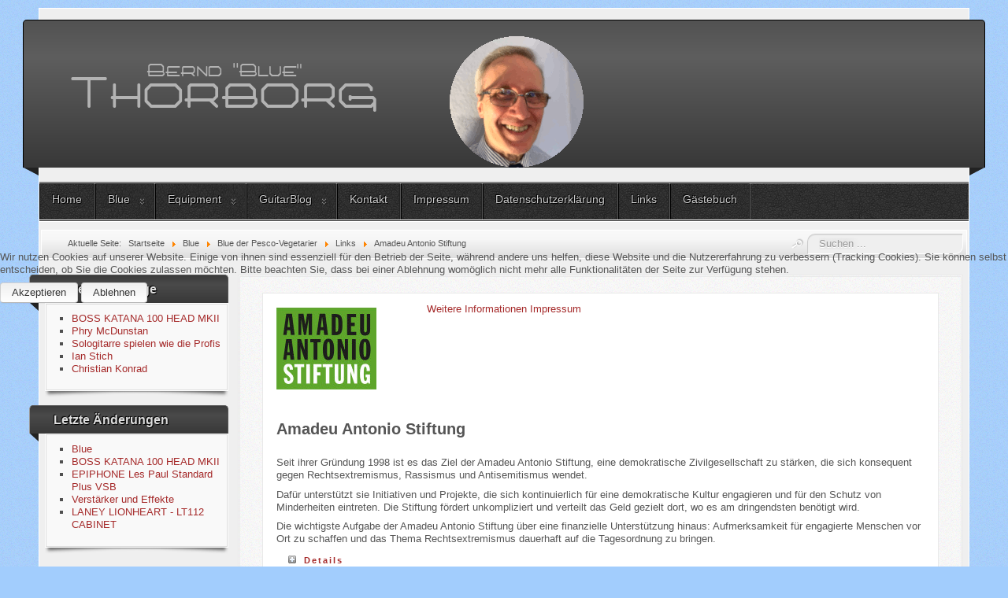

--- FILE ---
content_type: text/html; charset=utf-8
request_url: https://thorborg.de/blue/blue-der-pesco-vegetarier/24-links/31-amadeu-antonio-stiftung
body_size: 6366
content:
<!DOCTYPE html>
<!--suppress XmlUnboundNsPrefix -->
<html xmlns="http://www.w3.org/1999/xhtml" xml:lang="de-de" lang="de-de" dir="ltr">

<head>
<script type="text/javascript">  (function(){ function blockCookies(disableCookies, disableLocal, disableSession){ if(disableCookies == 1){ if(!document.__defineGetter__){ Object.defineProperty(document, 'cookie',{ get: function(){ return ''; }, set: function(){ return true;} }); }else{ var oldSetter = document.__lookupSetter__('cookie'); if(oldSetter) { Object.defineProperty(document, 'cookie', { get: function(){ return ''; }, set: function(v){ if(v.match(/reDimCookieHint\=/) || v.match(/abffa060f2b153d6c00561120895262e\=/)) { oldSetter.call(document, v); } return true; } }); } } var cookies = document.cookie.split(';'); for (var i = 0; i < cookies.length; i++) { var cookie = cookies[i]; var pos = cookie.indexOf('='); var name = ''; if(pos > -1){ name = cookie.substr(0, pos); }else{ name = cookie; } if(name.match(/reDimCookieHint/)) { document.cookie = name + '=; expires=Thu, 01 Jan 1970 00:00:00 GMT'; } } } if(disableLocal == 1){ window.localStorage.clear(); window.localStorage.__proto__ = Object.create(window.Storage.prototype); window.localStorage.__proto__.setItem = function(){ return undefined; }; } if(disableSession == 1){ window.sessionStorage.clear(); window.sessionStorage.__proto__ = Object.create(window.Storage.prototype); window.sessionStorage.__proto__.setItem = function(){ return undefined; }; } } blockCookies(1,1,1); }()); </script>


	<meta http-equiv="content-type" content="text/html; charset=utf-8" />
			<meta name="viewport" content="width=device-width, initial-scale=1.0">
		<base href="https://thorborg.de/blue/blue-der-pesco-vegetarier/24-links/31-amadeu-antonio-stiftung" />
	<meta http-equiv="content-type" content="text/html; charset=utf-8" />
	<meta name="keywords" content="Blue´s Site!, Amadeu Antonio Stiftung." />
	<meta name="rights" content="© 2020 Bernd &quot;Blue&quot; Thorborg" />
	<meta name="author" content="Bernd &quot;Blue&quot; Thorborg" />
	<meta name="description" content="Blue´s Site! Link zur Amadeu Antonio Stiftung" />
	<meta name="generator" content="Joomla! - Open Source Content Management" />
	<title>Amadeu Antonio Stiftung</title>
	<link href="/templates/less-allrounder-bth/favicon.ico" rel="shortcut icon" type="image/vnd.microsoft.icon" />
	<link href="https://thorborg.de/component/search/?Itemid=140&amp;catid=24&amp;id=31&amp;format=opensearch" rel="search" title="Suchen Blue´s Site" type="application/opensearchdescription+xml" />
	<link href="/media/plg_content_dd_youtube_video/css/dd_youtube_video.css?e9d39712cad7450f8499de97b9dd917a" rel="stylesheet" type="text/css" />
	<link href="/plugins/system/jce/css/content.css?badb4208be409b1335b815dde676300e" rel="stylesheet" type="text/css" />
	<link href="/plugins/system/jcemediabox/css/jcemediabox.min.css?979511e85263de6d59b56526f2cb61d7" rel="stylesheet" type="text/css" />
	<link href="https://thorborg.de/plugins/system/jmgyoutubedsgvo/assets/css/jmgyoutubedsgvo.css" rel="stylesheet" type="text/css" />
	<link href="/plugins/system/cookiehint/css/orange.css?e9d39712cad7450f8499de97b9dd917a" rel="stylesheet" type="text/css" />
	<style type="text/css">
div.mod_search93 input[type="search"]{ width:auto; }#redim-cookiehint-modal {position: fixed; top: 0; bottom: 0; left: 0; right: 0; z-index: 99998; display: flex; justify-content : center; align-items : center;}
	</style>
	<script src="/media/jui/js/jquery.min.js?e9d39712cad7450f8499de97b9dd917a" type="text/javascript"></script>
	<script src="/media/jui/js/jquery-noconflict.js?e9d39712cad7450f8499de97b9dd917a" type="text/javascript"></script>
	<script src="/media/jui/js/jquery-migrate.min.js?e9d39712cad7450f8499de97b9dd917a" type="text/javascript"></script>
	<script src="/media/jui/js/bootstrap.min.js?e9d39712cad7450f8499de97b9dd917a" type="text/javascript"></script>
	<script src="/media/system/js/caption.js?e9d39712cad7450f8499de97b9dd917a" type="text/javascript"></script>
	<script src="/plugins/system/jcemediabox/js/jcemediabox.min.js?979511e85263de6d59b56526f2cb61d7" type="text/javascript"></script>
	<!--[if lt IE 9]><script src="/media/system/js/html5fallback.js?e9d39712cad7450f8499de97b9dd917a" type="text/javascript"></script><![endif]-->
	<script type="text/javascript">
jQuery(function($){ initTooltips(); $("body").on("subform-row-add", initTooltips); function initTooltips (event, container) { container = container || document;$(container).find(".hasTooltip").tooltip({"html": true,"container": "body"});} });jQuery(window).on('load',  function() {
				new JCaption('img.caption');
			});jQuery(document).ready(function(){WfMediabox.init({"base":"\/","theme":"light","width":"800","height":"600","lightbox":0,"shadowbox":0,"icons":1,"overlay":1,"overlay_opacity":0,"overlay_color":"","transition_speed":300,"close":2,"scrolling":"fixed","labels":{"close":"Close","next":"Next","previous":"Previous","cancel":"Cancel","numbers":"{{numbers}}","numbers_count":"{{current}} of {{total}}","download":"Download"}});});
	</script>

		<link href="/templates/less-allrounder-bth/css/template10.css" rel="stylesheet" type="text/css" media="all" />
		<script src="/templates/less-allrounder-bth/js/effects.js" type="text/javascript"></script>
	</head>
<body>
	<div id="wrapper">
						<div id="header_container">
							<div id="header">
															<div id="logo">
													<a class="imglogo" href="/index.php"><img alt="Logo" src="/templates/less-allrounder-bth/images/logo/logo-transparent.png"/></a>
																			<a class="medialogo" href="/index.php"><img alt="Logo" src="/images/RundBild_BTH2_hell.gif"/></a>
																							</div>
										<span class="heckl">&nbsp;</span>
					<span class="heckr">&nbsp;</span>
				</div>
													<nav id="topmenu_container" class="navigation" role="navigation">
					<div class="navbar">
						<a class="btn btn-navbar collapsed" data-toggle="collapse" data-target=".nav-collapse">
							<div>
								<span class="icon-bar"></span>
								<span class="icon-bar"></span>
								<span class="icon-bar"></span>
							</div>
						</a>
					</div>
					<div id="topmenu" class="nav-collapse collapse">
						<ul class="nav menu mod-list">
<li class="item-101 default active"><a href="https://thorborg.de/" >Home</a></li><li class="item-127 deeper parent"><a href="https://thorborg.de/blue" >Blue</a><ul class="nav-child unstyled small"><li class="item-135"><a href="https://thorborg.de/blue/vita" >Vita</a></li><li class="item-140 current deeper parent"><a href="/blue/blue-der-pesco-vegetarier" >Blue der Pesco-Vegetarier</a><ul class="nav-child unstyled small"><li class="item-141"><a href="https://thorborg.de/blue/blue-der-pesco-vegetarier/rezepte" >Rezepte</a></li></ul></li><li class="item-178"><a href="/blue/faz-fragebogen" >FAZ Fragebogen</a></li></ul></li><li class="item-128 deeper parent"><a href="https://thorborg.de/hobbies" >Equipment</a><ul class="nav-child unstyled small"><li class="item-109 deeper parent"><a href="https://thorborg.de/hobbies/musik-gitarre" >Gear</a><ul class="nav-child unstyled small"><li class="item-110 deeper parent"><a href="https://thorborg.de/hobbies/musik-gitarre/e-gitarren" >E-Gitarren</a><ul class="nav-child unstyled small"><li class="item-130"><a href="https://thorborg.de/hobbies/musik-gitarre/e-gitarren/gibson-lp-standard-2015-wcr" >GIBSON LP STANDARD 2015 WCR</a></li><li class="item-131"><a href="https://thorborg.de/hobbies/musik-gitarre/e-gitarren/epiphone-les-paul-standard-plus-vsb" >EPIPHONE LES PAUL STANDARD PLUS VSB</a></li><li class="item-132"><a href="https://thorborg.de/hobbies/musik-gitarre/e-gitarren/gretsch-g5622t-cb-electromatic" >GRETSCH G5622T-CB Electromatic </a></li><li class="item-133"><a href="https://thorborg.de/hobbies/musik-gitarre/e-gitarren/squier-jv-fender-stratocaster" >SQUIER JV Fender Stratocaster</a></li></ul></li><li class="item-116 deeper parent"><a href="https://thorborg.de/hobbies/musik-gitarre/verstaerker-und-effekte" >Verstärker und Effekte</a><ul class="nav-child unstyled small"><li class="item-134"><a href="https://thorborg.de/hobbies/musik-gitarre/verstaerker-und-effekte/laney-lionheart-l5-studio" >LANEY LIONHEART L5 STUDIO</a></li><li class="item-136"><a href="https://thorborg.de/hobbies/musik-gitarre/verstaerker-und-effekte/laney-lionheart-lt112-cabinet" >LANEY LIONHEART - LT112 CABINET</a></li><li class="item-137"><a href="https://thorborg.de/hobbies/musik-gitarre/verstaerker-und-effekte/line-6-m13-stompbox" >LINE 6 M13 Stompbox</a></li><li class="item-438"><a href="/hobbies/musik-gitarre/verstaerker-und-effekte/boss-katana-100-head-mkii" >BOSS KATANA 100 HEAD MKII</a></li></ul></li><li class="item-111 deeper parent"><a href="https://thorborg.de/hobbies/musik-gitarre/a-gitarren" >A-Gitarren</a><ul class="nav-child unstyled small"><li class="item-138"><a href="https://thorborg.de/hobbies/musik-gitarre/a-gitarren/yamaha-a3r-are-dreadnought" >YAMAHA A3R DREADNOUGHT</a></li><li class="item-139"><a href="https://thorborg.de/hobbies/musik-gitarre/a-gitarren/pro-natura-gold-konzertgitarre" >PRO NATURA GOLD KONZERTGITARRE</a></li></ul></li></ul></li></ul></li><li class="item-196 deeper parent"><a href="https://thorborg.de/guitarblog" >GuitarBlog</a><ul class="nav-child unstyled small"><li class="item-171"><a href="https://thorborg.de/guitarblog/mein-lehrer-horst-keller" >Mein Lehrer Horst Keller</a></li><li class="item-197"><a href="https://thorborg.de/guitarblog/lehrer-usa" >Lehrer USA</a></li><li class="item-198 deeper parent"><a href="https://thorborg.de/guitarblog/lehrer-eu" >Lehrer EU</a><ul class="nav-child unstyled small"><li class="item-211"><a href="https://thorborg.de/guitarblog/lehrer-eu/d" >Deutschland</a></li><li class="item-210"><a href="https://thorborg.de/guitarblog/lehrer-eu/gb" >GB</a></li></ul></li><li class="item-288 deeper parent"><a href="https://thorborg.de/guitarblog/lehrer-im-rest-der-welt" >Lehrer im Rest der Welt</a><ul class="nav-child unstyled small"><li class="item-289"><a href="https://thorborg.de/guitarblog/lehrer-im-rest-der-welt/neuseeland" >Neuseeland</a></li></ul></li><li class="item-290"><a href="https://thorborg.de/guitarblog/meine-gitarrenwerkstatt" >Meine Gitarrenwerkstatt</a></li><li class="item-221"><a href="https://thorborg.de/guitarblog/tools" >Tools</a></li></ul></li><li class="item-149"><a href="/kontakt" >Kontakt</a></li><li class="item-150"><a href="/impressum" >Impressum</a></li><li class="item-151"><a href="https://thorborg.de/datenschutzerklaerung" >Datenschutzerklärung</a></li><li class="item-170"><a href="https://thorborg.de/links" >Links</a></li><li class="item-148"><a href="https://thorborg.de/gaestebuch" >Gästebuch</a></li></ul>

					</div>
					<div class="clearfix"></div>
				</nav>
								</div>
					<div id="subhead">
									<div aria-label="Breadcrumbs" role="navigation">
	<ul itemscope itemtype="https://schema.org/BreadcrumbList" class="breadcrumb">
					<li>
				Aktuelle Seite: &#160;
			</li>
		
						<li itemprop="itemListElement" itemscope itemtype="https://schema.org/ListItem">
											<a itemprop="item" href="/" class="pathway"><span itemprop="name">Startseite</span></a>
					
											<span class="divider">
							<img src="/media/system/images/arrow.png" alt="" />						</span>
										<meta itemprop="position" content="1">
				</li>
							<li itemprop="itemListElement" itemscope itemtype="https://schema.org/ListItem">
											<a itemprop="item" href="/blue" class="pathway"><span itemprop="name">Blue</span></a>
					
											<span class="divider">
							<img src="/media/system/images/arrow.png" alt="" />						</span>
										<meta itemprop="position" content="2">
				</li>
							<li itemprop="itemListElement" itemscope itemtype="https://schema.org/ListItem">
											<a itemprop="item" href="/blue/blue-der-pesco-vegetarier" class="pathway"><span itemprop="name">Blue der Pesco-Vegetarier</span></a>
					
											<span class="divider">
							<img src="/media/system/images/arrow.png" alt="" />						</span>
										<meta itemprop="position" content="3">
				</li>
							<li itemprop="itemListElement" itemscope itemtype="https://schema.org/ListItem">
											<a itemprop="item" href="/blue/blue-der-pesco-vegetarier/24-links" class="pathway"><span itemprop="name">Links</span></a>
					
											<span class="divider">
							<img src="/media/system/images/arrow.png" alt="" />						</span>
										<meta itemprop="position" content="4">
				</li>
							<li itemprop="itemListElement" itemscope itemtype="https://schema.org/ListItem" class="active">
					<span itemprop="name">
						Amadeu Antonio Stiftung					</span>
					<meta itemprop="position" content="5">
				</li>
				</ul>
</div>

													<div id="search">
						<div class="search mod_search93">
	<form action="/blue/blue-der-pesco-vegetarier" method="post" class="form-inline" role="search">
		<label for="mod-search-searchword93" class="element-invisible">Suchen ...</label> <input name="searchword" id="mod-search-searchword93" maxlength="200"  class="inputbox search-query input-medium" type="search" size="20" placeholder="Suchen ..." />		<input type="hidden" name="task" value="search" />
		<input type="hidden" name="option" value="com_search" />
		<input type="hidden" name="Itemid" value="140" />
	</form>
</div>

					</div>
							</div>
				<div id="container">
													<div id="leftcol">
						<div class="module-outer">
					<h3 class="moduleh3-sidebar">
				Neueste Beiträge				<span class="h3eck">&nbsp;</span>
			</h3>
				<div class="module">
			<div class="module-inner">
				<ul class="latestnews mod-list">
	<li itemscope itemtype="https://schema.org/Article">
		<a href="/hobbies/musik-gitarre/verstaerker-und-effekte/95-boss-katana-100-head-mkii" itemprop="url">
			<span itemprop="name">
				BOSS KATANA 100 HEAD MKII			</span>
		</a>
	</li>
	<li itemscope itemtype="https://schema.org/Article">
		<a href="/blue/blue-der-pesco-vegetarier/35-blog/lehrer-eu/deutschland/91-phy-mcdunstan" itemprop="url">
			<span itemprop="name">
				Phry McDunstan			</span>
		</a>
	</li>
	<li itemscope itemtype="https://schema.org/Article">
		<a href="/blue/blue-der-pesco-vegetarier/30-blog/90-sologitarre-spielen-wie-die-profis" itemprop="url">
			<span itemprop="name">
				Sologitarre spielen wie die Profis			</span>
		</a>
	</li>
	<li itemscope itemtype="https://schema.org/Article">
		<a href="/blue/blue-der-pesco-vegetarier/31-blog/lehrer-usa/89-ian-stitch" itemprop="url">
			<span itemprop="name">
				Ian Stich			</span>
		</a>
	</li>
	<li itemscope itemtype="https://schema.org/Article">
		<a href="/blue/blue-der-pesco-vegetarier/35-blog/lehrer-eu/deutschland/88-christian-konrad" itemprop="url">
			<span itemprop="name">
				Christian Konrad			</span>
		</a>
	</li>
</ul>
			</div>
		</div>
		<span class="shadow-left">&nbsp;</span>
		<span class="shadow-right">&nbsp;</span>
	</div>
	<div class="module-outer">
					<h3 class="moduleh3-sidebar">
				Letzte Änderungen				<span class="h3eck">&nbsp;</span>
			</h3>
				<div class="module">
			<div class="module-inner">
				<ul class="latestnews mod-list">
	<li itemscope itemtype="https://schema.org/Article">
		<a href="/blue/blue-der-pesco-vegetarier/20-blue/15-blue" itemprop="url">
			<span itemprop="name">
				Blue			</span>
		</a>
	</li>
	<li itemscope itemtype="https://schema.org/Article">
		<a href="/hobbies/musik-gitarre/verstaerker-und-effekte/95-boss-katana-100-head-mkii" itemprop="url">
			<span itemprop="name">
				BOSS KATANA 100 HEAD MKII			</span>
		</a>
	</li>
	<li itemscope itemtype="https://schema.org/Article">
		<a href="/hobbies/musik-gitarre/e-gitarren/epiphone-les-paul-standard-plus-vsb" itemprop="url">
			<span itemprop="name">
				EPIPHONE Les Paul Standard Plus VSB			</span>
		</a>
	</li>
	<li itemscope itemtype="https://schema.org/Article">
		<a href="/hobbies/musik-gitarre/verstaerker-und-effekte/18-verstaerker-und-effekte" itemprop="url">
			<span itemprop="name">
				Verstärker und Effekte			</span>
		</a>
	</li>
	<li itemscope itemtype="https://schema.org/Article">
		<a href="/hobbies/musik-gitarre/verstaerker-und-effekte/laney-lionheart-lt112-cabinet" itemprop="url">
			<span itemprop="name">
				LANEY LIONHEART - LT112 CABINET			</span>
		</a>
	</li>
</ul>
			</div>
		</div>
		<span class="shadow-left">&nbsp;</span>
		<span class="shadow-right">&nbsp;</span>
	</div>

				</div>
									<div id="content_outleft">
								<div id="maincontent" class="row-fluid">
					<div id="system-message-container">
	</div>

					<div class="item-page" itemscope itemtype="https://schema.org/Article">
	<meta itemprop="inLanguage" content="de-DE" />
	
		
						
		
	
	
		
								<div itemprop="articleBody">
		<p><a href="https://www.amadeu-antonio-stiftung.de" target="_blank" rel="noopener"><img src="/images/Amadeu_Antonio_Stiftung.jpg" alt="Amadeu Antonio Stiftung" width="127" height="105" /></a></p>
 
<h1>Amadeu Antonio Stiftung</h1>
<div class="grid-slot-has-one-box grid-slot-first grid-slot grid-slot-2d3 lg:w-2/3 w-full my-4 lg:my-0 px-2 md:px-4 w-full">
<div class="grid-box-first grid-box-last grid-box-wp_html grid-box">
<div class="grid-box-content text-grey">
<p>Seit ihrer Gründung 1998 ist es das Ziel der Amadeu Antonio Stiftung, eine demokratische Zivilgesellschaft zu stärken, die sich konsequent gegen Rechtsextremismus, Rassismus und Antisemitismus wendet.</p>
<p>Dafür unterstützt sie Initiativen und Projekte, die sich kontinuierlich für eine demokratische Kultur engagieren und für den Schutz von Minderheiten eintreten. Die Stiftung fördert unkompliziert und verteilt das Geld gezielt dort, wo es am dringendsten benötigt wird.</p>
<p>Die wichtigste Aufgabe der Amadeu Antonio Stiftung über eine finanzielle Unterstützung hinaus: Aufmerksamkeit für engagierte Menschen vor Ort zu schaffen und das Thema Rechtsextremismus dauerhaft auf die Tagesordnung zu bringen.</p>
</div>
</div>
</div>	</div>

											<dl class="article-info muted">

		
			<dt class="article-info-term">
									Details							</dt>

			
			
			
			
										<dd class="published">
				<span class="icon-calendar" aria-hidden="true"></span>
				<time datetime="2019-07-19T06:13:52+02:00" itemprop="datePublished">
					Veröffentlicht: 19. Juli 2019				</time>
			</dd>			
		
												<dd class="create">
					<span class="icon-calendar" aria-hidden="true"></span>
					<time datetime="2019-07-19T06:13:52+02:00" itemprop="dateCreated">
						Erstellt: 19. Juli 2019					</time>
			</dd>			
										<dd class="modified">
				<span class="icon-calendar" aria-hidden="true"></span>
				<time datetime="2020-07-12T17:53:15+02:00" itemprop="dateModified">
					Zuletzt aktualisiert: 12. Juli 2020				</time>
			</dd>			
										<dd class="hits">
					<span class="icon-eye-open" aria-hidden="true"></span>
					<meta itemprop="interactionCount" content="UserPageVisits:35639" />
					Zugriffe: 35639			</dd>						</dl>
					
	<ul class="pager pagenav">
	<li class="previous">
		<a class="hasTooltip" title="Amnesty International" aria-label="Vorheriger Beitrag: Amnesty International" href="/blue/blue-der-pesco-vegetarier/24-links/36-amnesty" rel="prev">
			<span class="icon-chevron-left" aria-hidden="true"></span> <span aria-hidden="true">Zurück</span>		</a>
	</li>
	<li class="next">
		<a class="hasTooltip" title="NABU Winsen (Luhe)" aria-label="Nächster Beitrag: NABU Winsen (Luhe)" href="/blue/blue-der-pesco-vegetarier/24-links/32-nabu-winsen-luhe" rel="next">
			<span aria-hidden="true">Weiter</span> <span class="icon-chevron-right" aria-hidden="true"></span>		</a>
	</li>
</ul>
							</div>

				</div>
				<span class="shadow-left">&nbsp;</span>
				<span class="shadow-right">&nbsp;</span>
							</div>
						<div class="clearfix"></div>
		</div>
				<div class="clearfix"></div>
	</div>
	<div id="foot_container">
									<div id="subfoot">
									<div class="copytext">&copy; Thomas Hunziker from Bakual.net</div>
							</div>
				<div class="clearfix"></div>
		<div id="footer">
			<div class="footer-inner">
				<span class="feckl">&nbsp;</span>
				<span class="feckr">&nbsp;</span>
				<div id="scroll_up">
					<a href="#" class="hasTooltip" id="gotop" title="Bildlauf nach oben scrollen">
						&uarr;&uarr;&uarr;
					</a>
				</div>
							</div>
			<div class="footer-bottom">
									<span id="date">Donnerstag, 22. Januar 2026</span>
							</div>
		</div>
		<div class="clearfix"></div>
	</div>
		

<div id="redim-cookiehint-modal">   <div id="redim-cookiehint">     <div class="cookiecontent">   <p>Wir nutzen Cookies auf unserer Website. Einige von ihnen sind essenziell für den Betrieb der Seite, während andere uns helfen, diese Website und die Nutzererfahrung zu verbessern (Tracking Cookies). Sie können selbst entscheiden, ob Sie die Cookies zulassen möchten. Bitte beachten Sie, dass bei einer Ablehnung womöglich nicht mehr alle Funktionalitäten der Seite zur Verfügung stehen.</p>    </div>     <div class="cookiebuttons">        <a id="cookiehintsubmit" onclick="return cookiehintsubmit(this);" href="https://thorborg.de/blue/blue-der-pesco-vegetarier/24-links/31-amadeu-antonio-stiftung?rCH=2"         class="btn">Akzeptieren</a>           <a id="cookiehintsubmitno" onclick="return cookiehintsubmitno(this);" href="https://thorborg.de/blue/blue-der-pesco-vegetarier/24-links/31-amadeu-antonio-stiftung?rCH=-2"           class="btn">Ablehnen</a>          <div class="text-center" id="cookiehintinfo">                <a target="_self" href="/datenschutzerklaerung">Weitere Informationen</a>                                <a target="_self" href="/impressum">Impressum</a>            </div>      </div>     <div class="clr"></div>   </div> </div>  <script type="text/javascript">        document.addEventListener("DOMContentLoaded", function(event) {         if (!navigator.cookieEnabled){           document.getElementById('redim-cookiehint-modal').remove();         }       });        function cookiehintfadeOut(el) {         el.style.opacity = 1;         (function fade() {           if ((el.style.opacity -= .1) < 0) {             el.style.display = "none";           } else {             requestAnimationFrame(fade);           }         })();       }         function cookiehintsubmit(obj) {         document.cookie = 'reDimCookieHint=1; expires=0;29; path=/';         cookiehintfadeOut(document.getElementById('redim-cookiehint-modal'));         return true;       }        function cookiehintsubmitno(obj) {         document.cookie = 'reDimCookieHint=-1; expires=0; path=/';         cookiehintfadeOut(document.getElementById('redim-cookiehint-modal'));         return true;       }  </script>  
</body>
</html>
